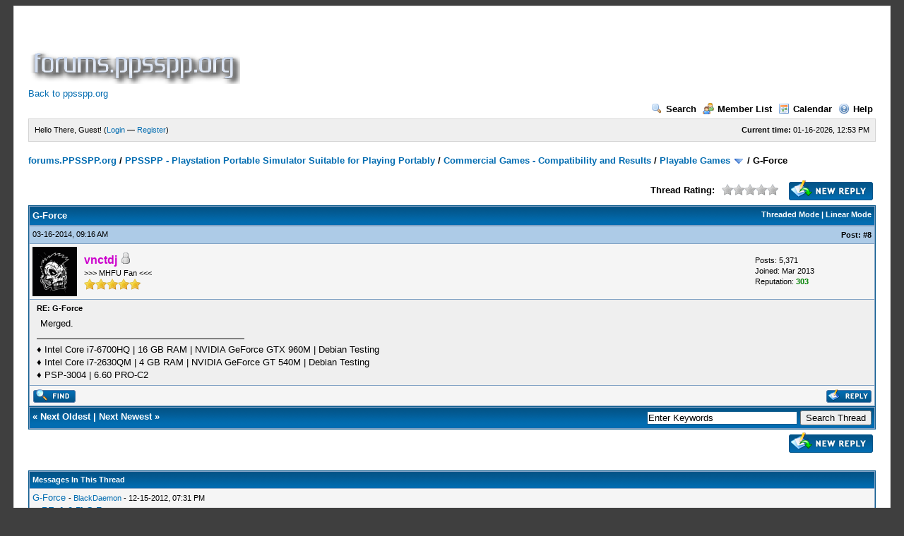

--- FILE ---
content_type: text/html; charset=utf-8
request_url: https://www.google.com/recaptcha/api2/aframe
body_size: 267
content:
<!DOCTYPE HTML><html><head><meta http-equiv="content-type" content="text/html; charset=UTF-8"></head><body><script nonce="y42jIeLW-a_CLdnIrDRLYA">/** Anti-fraud and anti-abuse applications only. See google.com/recaptcha */ try{var clients={'sodar':'https://pagead2.googlesyndication.com/pagead/sodar?'};window.addEventListener("message",function(a){try{if(a.source===window.parent){var b=JSON.parse(a.data);var c=clients[b['id']];if(c){var d=document.createElement('img');d.src=c+b['params']+'&rc='+(localStorage.getItem("rc::a")?sessionStorage.getItem("rc::b"):"");window.document.body.appendChild(d);sessionStorage.setItem("rc::e",parseInt(sessionStorage.getItem("rc::e")||0)+1);localStorage.setItem("rc::h",'1768571607854');}}}catch(b){}});window.parent.postMessage("_grecaptcha_ready", "*");}catch(b){}</script></body></html>

--- FILE ---
content_type: text/css
request_url: https://forums.ppsspp.org/cache/themes/theme3/global.css
body_size: 2352
content:

body {
	background: #3f3f3f;
	color: #000;
	text-align: center;
	line-height: 1.4;
	
	font-family: Verdana, Arial, Sans-Serif;
	font-size: 13px;
}

a:link {
	color: #026CB1;
	text-decoration: none;
}

a:visited {
	color: #026CB1;
	text-decoration: none;
}

a:hover, a:active {
	color: #000;
	text-decoration: underline;
}

#container {
	background: #fff;
	width: 95%;
	color: #000000;
	border: 1px solid #e4e4e4;
	margin: auto auto;
	padding: 20px;
	text-align: left;
}

#content {
	/* FIX: Make internet explorer wrap correctly */
	width: auto !important;
}

.menu ul {
	color: #000000;
	font-weight: bold;
	text-align: right;
	padding: 4px;
}

.menu ul a:link {
	color: #000000;
	text-decoration: none;
}

.menu ul a:visited {
	color: #000000;
	text-decoration: none;
}

.menu ul a:hover, .menu ul a:active {
	color: #4874a3;
	text-decoration: none;
}

#panel {
	background: #efefef;
	color: #000000;
	font-size: 11px;
	border: 1px solid #D4D4D4;
	padding: 8px;
}

#panel .remember_me input {
	vertical-align: middle;
	margin-top: -1px;
}

table {
	color: #000000;
	font-family: Verdana, Arial, Sans-Serif;
	font-size: 13px;
}

.tborder {
	background: #81A2C4;
	width: 100%;
	margin: auto auto;
	border: 1px solid #0F5C8E;
}

.thead {
	background: #026CB1 url(../../../images/thead_bg.gif) top left repeat-x;
	color: #ffffff;
}

.thead a:link {
	color: #ffffff;
	text-decoration: none;
}

.thead a:visited {
	color: #ffffff;
	text-decoration: none;
}

.thead a:hover, .thead a:active {
	color: #ffffff;
	text-decoration: underline;
}

.tcat {
	background: #ADCBE7;
	color: #000000;
	font-size: 12px;
}

.tcat a:link {
	color: #000000;
}

.tcat a:visited {
	color: #000000;
}

.tcat a:hover, .tcat a:active {
	color: #000000;
}

.trow1 {
	background: #f5f5f5;
}

.trow2 {
	background: #EFEFEF;
}

.trow_shaded {
	background: #ffdde0;
}

.trow_selected td {
	background: #FFFBD9;
}

.trow_sep {
	background: #e5e5e5;
	color: #000;
	font-size: 12px;
	font-weight: bold;
}

.tfoot {
	background: #026CB1 url(../../../images/thead_bg.gif) top left repeat-x;
	color: #ffffff;
}

.tfoot a:link {
	color: #ffffff;
	text-decoration: none;
}

.tfoot a:visited {
	color: #ffffff;
	text-decoration: none;
}

.tfoot a:hover, .tfoot a:active {
	color: #ffffff;
	text-decoration: underline;
}

.bottommenu {
	background: #efefef;
	color: #000000;
	border: 1px solid #4874a3;
	padding: 10px;
}

.navigation {
	color: #000000;
	font-size: 13px;
	font-weight: bold;
}

.navigation a:link {
	text-decoration: none;
}

.navigation a:visited {
	text-decoration: none;
}

.navigation a:hover, .navigation a:active {
	text-decoration: none;
}

.navigation .active {
	color: #000000;
	font-size: 13px;
	font-weight: bold;
}

.smalltext {
	font-size: 11px;
}

.largetext {
	font-size: 16px;
	font-weight: bold;
}

input.textbox {
	background: #ffffff;
	color: #000000;
	border: 1px solid #0f5c8e;
	padding: 1px;
}

textarea {
	background: #ffffff;
	color: #000000;
	border: 1px solid #0f5c8e;
	padding: 2px;
	font-family: Verdana, Arial, Sans-Serif;
	line-height: 1.4;
	font-size: 13px;
}

select {
	background: #ffffff;
	border: 1px solid #0f5c8e;
}

.editor {
	background: #f1f1f1;
	border: 1px solid #ccc;
}

.editor_control_bar {
	background: #fff;
	border: 1px solid #0f5c8e;
}

.autocomplete {
	background: #fff;
	border: 1px solid #000;
	color: black;
}

.autocomplete_selected {
	background: #adcee7;
	color: #000;
}

.popup_menu {
	background: #ccc;
	border: 1px solid #000;
}

.popup_menu .popup_item {
	background: #fff;
	color: #000;
}

.popup_menu .popup_item:hover {
	background: #C7DBEE;
	color: #000;
}

.trow_reputation_positive {
	background: #ccffcc;
}

.trow_reputation_negative {
	background: #ffcccc;
}

.reputation_positive {
	color: green;
}

.reputation_neutral {
	color: #444;
}

.reputation_negative {
	color: red;
}

.invalid_field {
	border: 1px solid #f30;
	color: #f30;
}

.valid_field {
	border: 1px solid #0c0;
}

.validation_error {
	background: url(../../../images/invalid.gif) no-repeat center left;
	color: #f30;
	margin: 5px 0;
	padding: 5px;
	font-weight: bold;
	font-size: 11px;
	padding-left: 22px;
}

.validation_success {
	background: url(../../../images/valid.gif) no-repeat center left;
	color: #00b200;
	margin: 5px 0;
	padding: 5px;
	font-weight: bold;
	font-size: 11px;
	padding-left: 22px;
}

.validation_loading {
	background: url(../../../images/spinner.gif) no-repeat center left;
	color: #555;
	margin: 5px 0;
	padding: 5px;
	font-weight: bold;
	font-size: 11px;
	padding-left: 22px;
}

/* Additional CSS (Master) */
img {
	border: none;
}

.clear {
	clear: both;
}

.hidden {
	display: none;
	float: none;
	width: 1%;
}

.hiddenrow {
	display: none;
}

.selectall {
	background-color: #FFFBD9;
	font-weight: bold;
	text-align: center;
}

.float_left {
	float: left;
}

.float_right {
	float: right;
}

.menu ul {
	list-style: none;
	margin: 0;
}

.menu li {
	display: inline;
	padding-left: 5px;
}

.menu img {
	padding-right: 5px;
	vertical-align: top;
}

#panel .links {
	margin: 0;
	float: right;
}

.expcolimage {
	float: right;
	width: auto;
	vertical-align: middle;
	margin-top: 3px;
}

img.attachment {
	border: 1px solid #E9E5D7;
	padding: 2px;
}

hr {
	background-color: #000000;
	color: #000000;
	height: 1px;
	border: 0px;
}

#copyright {
	font: 11px Verdana, Arial, Sans-Serif;
	margin: 0;
	padding: 10px 0 0 0;
}

#debug {
	float: right;
	text-align: right;
	margin-top: 0;
}

blockquote {
	border: 1px solid #ccc;
	margin: 0;
	background: #fff;
	padding: 4px;
}

blockquote cite {
	font-weight: bold;
	border-bottom: 1px solid #ccc;
	font-style: normal;
	display: block;
	margin: 4px 0;
}

blockquote cite span {
	float: right;
	font-weight: normal;
}

blockquote cite span.highlight {
	float: none;
	font-weight: bold;
	padding-bottom: 0;
}

.codeblock {
	background: #fff;
	border: 1px solid #ccc;
	padding: 4px;
}

.codeblock .title {
	border-bottom: 1px solid #ccc;
	font-weight: bold;
	margin: 4px 0;
}

.codeblock code {
	overflow: auto;
	height: auto;
	max-height: 200px;
	display: block;
	font-family: Monaco, Consolas, Courier, monospace;
	font-size: 13px;
}

.subforumicon {
	border: 0;
	vertical-align: middle;
}

.separator {
	margin: 5px;
	padding: 0;
	height: 0px;
	font-size: 1px;
	list-style-type: none;
}

form {
	margin: 0;
	padding: 0;
}

.popup_menu .popup_item_container {
	margin: 1px;
	text-align: left;
}

.popup_menu .popup_item {
	display: block;
	padding: 3px;
	text-decoration: none;
	white-space: nowrap;
}

.popup_menu a.popup_item:hover {
	text-decoration: none;
}

.autocomplete {
	text-align: left;
}

.subject_new {
	font-weight: bold;
}

.highlight {
	background: #FFFFCC;
	padding-top: 3px;
	padding-bottom: 3px;
}

.pm_alert {
	background: #FFF6BF;
	border: 1px solid #FFD324;
	text-align: center;
	padding: 5px 20px;
	margin-bottom: 15px;
	font-size: 11px;
}

.red_alert {
	background: #FBE3E4;
	border: 1px solid #A5161A;
	color: #A5161A;
	text-align: center;
	padding: 5px 20px;
	margin-bottom: 15px;
	font-size: 11px;
}

.high_warning {
	color: #CC0000;
}

.moderate_warning {
	color: #F3611B;
}

.low_warning {
	color: #AE5700;
}

div.error {
	padding: 5px 10px;
	border-top: 2px solid #FFD324;
	border-bottom: 2px solid #FFD324;
	background: #FFF6BF;
	font-size: 12px;
}

div.error p {
	margin: 0;
	color: #000;
	font-weight: normal;
}

div.error p em {
	font-style: normal;
	font-weight: bold;
	padding-left: 24px;
	display: block;
	color: #C00;
	background: url(../../../images/error.gif) no-repeat 0;
}

div.error ul {
	margin-left: 24px;
}

.online {
	color: #15A018;
}

.offline {
	color: #C7C7C7;
}

.pagination {
	font-size: 11px;
	padding-top: 10px;
	margin-bottom: 5px;
}

.tfoot .pagination, .tcat .pagination {
	padding-top: 0;
}

.pagination .pages {
	font-weight: bold;
}

.pagination .pagination_current, .pagination a {
	padding: 2px 6px;
	margin-bottom: 3px;
}

.pagination a {
	border: 1px solid #81A2C4;
}

.pagination .pagination_current {
	background: #F5F5F5;
	border: 1px solid #81A2C4;
	font-weight: bold;
	color: #000;
}

.pagination a:hover {
	background: #F5F5F5;
	text-decoration: none;
}

.thread_legend, .thread_legend dd {
	margin: 0;
	padding: 0;
}

.thread_legend dd {
	padding-bottom: 4px;
	margin-right: 15px;
}

.thread_legend img {
	margin-right: 4px;
	vertical-align: bottom;
}

.forum_legend, .forum_legend dt, .forum_legend dd {
	margin: 0;
	padding: 0;
}

.forum_legend dd {
	float: left;
	margin-right: 10px;
}

.forum_legend dt {
	margin-right: 10px;
	float: left;
}

.success_message {
	color: #00b200;
	font-weight: bold;
	font-size: 10px;
	margin-bottom: 10px;
}

.error_message {
	color: #C00;
	font-weight: bold;
	font-size: 10px;
	margin-bottom: 10px;
}

.post_body {
	padding: 5px;
}

.post_content {
	padding: 5px 10px;
}

.quick_jump {
	background: url(../../../images/jump.gif) no-repeat 0;
	width: 13px;
	height: 13px;
	padding-left: 13px; /* amount of padding needed for image to fully show */
	vertical-align: middle;
	border: none;
}

.repbox {
	font-size:16px;
	font-weight: bold;
	padding:5px 7px 5px 7px;
}

._neutral {
	background-color:#FAFAFA;
	color: #999999;
	border:1px solid #CCCCCC;
}

._minus {
	background-color: #FDD2D1;
	color: #CB0200;
	border:1px solid #980201;
}

._plus {
	background-color:#E8FCDC;
	color: #008800;
	border:1px solid #008800;
}

.pagination_breadcrumb {
	background-color: #f5f5f5;
	border: 1px solid #fff;
	outline: 1px solid #ccc;
	padding: 5px;
	margin-top: 5px;
	font-weight: normal;
	white-space: nowrap;
}

.pagination_breadcrumb_link {
	vertical-align: middle;
	cursor: pointer;
}

